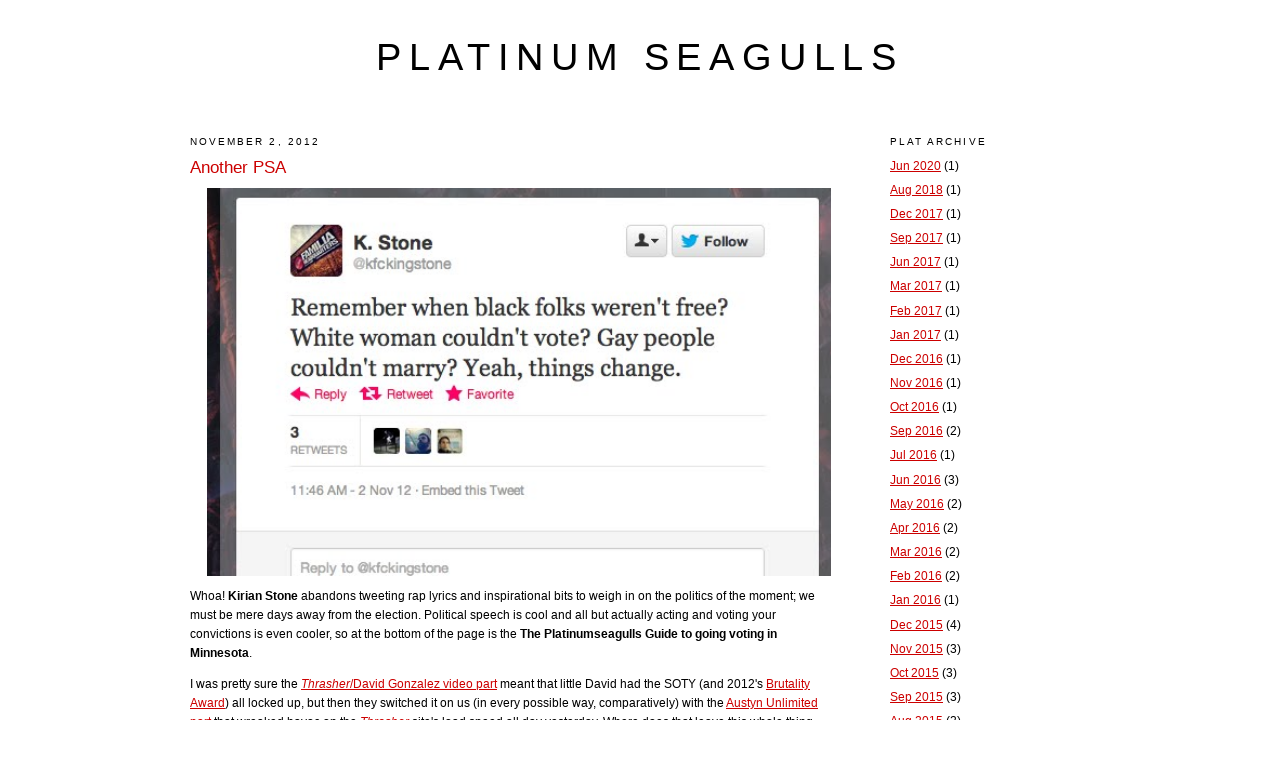

--- FILE ---
content_type: text/html; charset=UTF-8
request_url: http://www.platinumseagulls.com/2012/11/another-psa.html
body_size: 9906
content:
<!DOCTYPE html>
<html dir='ltr' xmlns='http://www.w3.org/1999/xhtml' xmlns:b='http://www.google.com/2005/gml/b' xmlns:data='http://www.google.com/2005/gml/data' xmlns:expr='http://www.google.com/2005/gml/expr'>
<head>
<link href='https://www.blogger.com/static/v1/widgets/2944754296-widget_css_bundle.css' rel='stylesheet' type='text/css'/>
<meta content='text/html; charset=UTF-8' http-equiv='Content-Type'/>
<meta content='blogger' name='generator'/>
<link href='http://www.platinumseagulls.com/favicon.ico' rel='icon' type='image/x-icon'/>
<link href='http://www.platinumseagulls.com/2012/11/another-psa.html' rel='canonical'/>
<link rel="alternate" type="application/atom+xml" title="platinum seagulls - Atom" href="http://www.platinumseagulls.com/feeds/posts/default" />
<link rel="alternate" type="application/rss+xml" title="platinum seagulls - RSS" href="http://www.platinumseagulls.com/feeds/posts/default?alt=rss" />
<link rel="service.post" type="application/atom+xml" title="platinum seagulls - Atom" href="https://www.blogger.com/feeds/3505319463655978343/posts/default" />

<link rel="alternate" type="application/atom+xml" title="platinum seagulls - Atom" href="http://www.platinumseagulls.com/feeds/7410835338368228445/comments/default" />
<!--Can't find substitution for tag [blog.ieCssRetrofitLinks]-->
<link href='https://blogger.googleusercontent.com/img/b/R29vZ2xl/AVvXsEiz-27SRIRE6ZGpfrOasXONrZzNDO1Qjsvp3vnYKwVNLlZrTJo_Oojjys4f9sv3L_vYcsGY5BsXYo3jOgHdPRlyn2T6bR_jmbwZYF9p8BdzCS4Ytd9wi8I0K62URbifD7pPtNtWluiLXXfC/s640/zkstone.tiff' rel='image_src'/>
<meta content='http://www.platinumseagulls.com/2012/11/another-psa.html' property='og:url'/>
<meta content='Another PSA' property='og:title'/>
<meta content='  Whoa! Kirian Stone  abandons tweeting rap lyrics and inspirational bits to weigh in on the politics of the moment; we must be mere days aw...' property='og:description'/>
<meta content='https://blogger.googleusercontent.com/img/b/R29vZ2xl/AVvXsEiz-27SRIRE6ZGpfrOasXONrZzNDO1Qjsvp3vnYKwVNLlZrTJo_Oojjys4f9sv3L_vYcsGY5BsXYo3jOgHdPRlyn2T6bR_jmbwZYF9p8BdzCS4Ytd9wi8I0K62URbifD7pPtNtWluiLXXfC/w1200-h630-p-k-no-nu/zkstone.tiff' property='og:image'/>
<title>Minnesota Skateboarding Since 2002</title>
<style id='page-skin-1' type='text/css'><!--
/*
-----------------------------------------------
Blogger Template Style
Name:     Minima
Designer: Douglas Bowman
URL:      www.stopdesign.com
Date:     26 Feb 2004
Updated by: Blogger Team
----------------------------------------------- */
#navbar {
height: 0px;
visibility: hidden;
display: none;
}
#navbar-iframe{
display:none;
}
/* Variable definitions
====================
<Variable name="bgcolor" description="Page Background Color"
type="color" default="#fff">
<Variable name="textcolor" description="Text Color"
type="color" default="#333">
<Variable name="linkcolor" description="Link Color"
type="color" default="#58a">
<Variable name="pagetitlecolor" description="Blog Title Color"
type="color" default="#666">
<Variable name="descriptioncolor" description="Blog Description Color"
type="color" default="#999">
<Variable name="titlecolor" description="Post Title Color"
type="color" default="#c60">
<Variable name="bordercolor" description="Border Color"
type="color" default="#ccc">
<Variable name="sidebarcolor" description="Sidebar Title Color"
type="color" default="#999">
<Variable name="sidebartextcolor" description="Sidebar Text Color"
type="color" default="#666">
<Variable name="visitedlinkcolor" description="Visited Link Color"
type="color" default="#999">
<Variable name="bodyfont" description="Text Font"
type="font" default="normal normal 100% Georgia, Serif">
<Variable name="headerfont" description="Sidebar Title Font"
type="font"
default="normal normal 78% 'Trebuchet MS',Trebuchet,Arial,Verdana,Sans-serif">
<Variable name="pagetitlefont" description="Blog Title Font"
type="font"
default="normal normal 200% Georgia, Serif">
<Variable name="descriptionfont" description="Blog Description Font"
type="font"
default="normal normal 78% 'Trebuchet MS', Trebuchet, Arial, Verdana, Sans-serif">
<Variable name="postfooterfont" description="Post Footer Font"
type="font"
default="normal normal 78% 'Trebuchet MS', Trebuchet, Arial, Verdana, Sans-serif">
<Variable name="startSide" description="Side where text starts in blog language"
type="automatic" default="left">
<Variable name="endSide" description="Side where text ends in blog language"
type="automatic" default="right">
*/
/* Use this with templates/template-twocol.html */
body {
background:#ffffff;
margin:0;
color:#000000;
font:x-small Georgia Serif;
font-size/* */:/**/small;
font-size: /**/small;
text-align: center;
}
a:link {
color:#cc0000;
text-decoration:underline;
}
a:visited {
color:#cc0000;
text-decoration:none;
}
a:hover {
color:#cc0000;
text-decoration:none;
}
a img {
border-width:0;
}
/* Header
-----------------------------------------------
*/
#header-wrapper {
width:660px;
margin:0 auto 10px;
border:0px solid #ffffff;
}
#header-inner {
background-position: center;
margin-left: auto;
margin-right: auto;
}
#header {
margin: 5px;
border: 1px solid #ffffff;
text-align: center;
color:#000000;
}
#header h1 {
margin:5px 5px 0;
padding:15px 20px .25em;
line-height:1.2em;
text-transform:uppercase;
letter-spacing:.2em;
font: normal normal 308% Arial, sans-serif;
}
#header a {
color:#000000;
text-decoration:none;
}
#header a:hover {
color:#000000;
}
#header .description {
margin:0 5px 5px;
padding:0 20px 15px;
max-width:700px;
text-transform:uppercase;
letter-spacing:.2em;
line-height: 1.4em;
font: normal normal 24% Arial, sans-serif;
color: #999999;
}
#header img {
margin-left: auto;
margin-right: auto;
}
/* Outer-Wrapper
----------------------------------------------- */
#outer-wrapper {
width: 900px;
margin:0 auto;
padding:10px;
text-align:left;
font: normal normal 95% Arial, sans-serif;
}
#main-wrapper {
width: 641px;
float: left;
word-wrap: break-word; /* fix for long text breaking sidebar float in IE */
overflow: hidden;     /* fix for long non-text content breaking IE sidebar float */
}
#sidebar-wrapper {
width: 200px;
float: right;
word-wrap: break-word; /* fix for long text breaking sidebar float in IE */
overflow: hidden;      /* fix for long non-text content breaking IE sidebar float */
}
/* Headings
----------------------------------------------- */
h2 {
margin:1.5em 0 .75em;
font:normal normal 83% Arial, sans-serif;
line-height: 1.4em;
text-transform:uppercase;
letter-spacing:.2em;
color:#000000;
}
/* Posts
-----------------------------------------------
*/
h2.date-header {
margin:1.5em 0 .5em;
}
.post {
margin:.5em 0 1.5em;
border-bottom:1px dotted #ffffff;
padding-bottom:1.5em;
}
.post h3 {
margin:.25em 0 0;
padding:0 0 4px;
font-size:140%;
font-weight:normal;
line-height:1.4em;
color:#cc0000;
}
.post h3 a, .post h3 a:visited, .post h3 strong {
display:block;
text-decoration:none;
color:#cc0000;
font-weight:normal;
}
.post h3 strong, .post h3 a:hover {
color:#000000;
}
.post-body {
margin:0 0 .75em;
line-height:1.6em;
}
.post-body blockquote {
line-height:1.3em;
}
.post-footer {
margin: .75em 0;
color:#000000;
text-transform:uppercase;
letter-spacing:.1em;
font: italic bold 68% Arial, sans-serif;
line-height: 1.4em;
}
.comment-link {
margin-left:.6em;
}
.post img {
padding:4px;
border:1px solid #ffffff;
}
.post blockquote {
margin:1em 20px;
}
.post blockquote p {
margin:.75em 0;
}
/* Comments
----------------------------------------------- */
#comments h4 {
margin:1em 0;
font-weight: bold;
line-height: 1.4em;
text-transform:uppercase;
letter-spacing:.2em;
color: #000000;
}
#comments-block {
margin:1em 0 1.5em;
line-height:1.6em;
}
#comments-block .comment-author {
margin:.5em 0;
}
#comments-block .comment-body {
margin:.25em 0 0;
}
#comments-block .comment-footer {
margin:-.25em 0 2em;
line-height: 1.4em;
text-transform:uppercase;
letter-spacing:.1em;
}
#comments-block .comment-body p {
margin:0 0 .75em;
}
.deleted-comment {
font-style:italic;
color:gray;
}
#blog-pager-newer-link {
float: left;
}
#blog-pager-older-link {
float: right;
}
#blog-pager {
text-align: center;
}
.feed-links {
clear: both;
line-height: 2.5em;
}
/* Sidebar Content
----------------------------------------------- */
.sidebar {
color: #000000;
line-height: 1.5em;
}
.sidebar ul {
list-style:none;
margin:0 0 0;
padding:0 0 0;
}
.sidebar li {
margin:0;
padding-top:0;
padding-right:0;
padding-bottom:.25em;
padding-left:15px;
text-indent:-14px;
line-height:1.5em;
}
.sidebar .widget, .main .widget {
border-bottom:1px dotted #ffffff;
margin:0 0 1.5em;
padding:0 0 1.5em;
}
.main .Blog {
border-bottom-width: 0;
}
/* Profile
----------------------------------------------- */
.profile-img {
float: left;
margin-top: 0;
margin-right: 5px;
margin-bottom: 5px;
margin-left: 0;
padding: 4px;
border: 1px solid #ffffff;
}
.profile-data {
margin:0;
text-transform:uppercase;
letter-spacing:.1em;
font: italic bold 68% Arial, sans-serif;
color: #000000;
font-weight: bold;
line-height: 1.6em;
}
.profile-datablock {
margin:.5em 0 .5em;
}
.profile-textblock {
margin: 0.5em 0;
line-height: 1.6em;
}
.profile-link {
font: italic bold 68% Arial, sans-serif;
text-transform: uppercase;
letter-spacing: .1em;
}
/* Footer
----------------------------------------------- */
#footer {
width:660px;
clear:both;
margin:0 auto;
padding-top:15px;
line-height: 1.6em;
text-transform:uppercase;
letter-spacing:.1em;
text-align: center;
}

--></style>
<link href='https://www.blogger.com/dyn-css/authorization.css?targetBlogID=3505319463655978343&amp;zx=0f371f04-874e-4b2c-ab43-109894b79d4d' media='none' onload='if(media!=&#39;all&#39;)media=&#39;all&#39;' rel='stylesheet'/><noscript><link href='https://www.blogger.com/dyn-css/authorization.css?targetBlogID=3505319463655978343&amp;zx=0f371f04-874e-4b2c-ab43-109894b79d4d' rel='stylesheet'/></noscript>
<meta name='google-adsense-platform-account' content='ca-host-pub-1556223355139109'/>
<meta name='google-adsense-platform-domain' content='blogspot.com'/>

</head>
<body>
<div class='navbar section' id='navbar'><div class='widget Navbar' data-version='1' id='Navbar1'><script type="text/javascript">
    function setAttributeOnload(object, attribute, val) {
      if(window.addEventListener) {
        window.addEventListener('load',
          function(){ object[attribute] = val; }, false);
      } else {
        window.attachEvent('onload', function(){ object[attribute] = val; });
      }
    }
  </script>
<div id="navbar-iframe-container"></div>
<script type="text/javascript" src="https://apis.google.com/js/platform.js"></script>
<script type="text/javascript">
      gapi.load("gapi.iframes:gapi.iframes.style.bubble", function() {
        if (gapi.iframes && gapi.iframes.getContext) {
          gapi.iframes.getContext().openChild({
              url: 'https://www.blogger.com/navbar/3505319463655978343?po\x3d7410835338368228445\x26origin\x3dhttp://www.platinumseagulls.com',
              where: document.getElementById("navbar-iframe-container"),
              id: "navbar-iframe"
          });
        }
      });
    </script><script type="text/javascript">
(function() {
var script = document.createElement('script');
script.type = 'text/javascript';
script.src = '//pagead2.googlesyndication.com/pagead/js/google_top_exp.js';
var head = document.getElementsByTagName('head')[0];
if (head) {
head.appendChild(script);
}})();
</script>
</div></div>
<div id='outer-wrapper'><div id='wrap2'>
<!-- skip links for text browsers -->
<span id='skiplinks' style='display:none;'>
<a href='#main'>skip to main </a> |
      <a href='#sidebar'>skip to sidebar</a>
</span>
<div id='header-wrapper'>
<div class='header section' id='header'><div class='widget Header' data-version='1' id='Header1'>
<div id='header-inner'>
<div class='titlewrapper'>
<h1 class='title'>
<a href='http://www.platinumseagulls.com/'>
platinum seagulls
</a>
</h1>
</div>
<div class='descriptionwrapper'>
<p class='description'><span>
</span></p>
</div>
</div>
</div></div>
</div>
<div id='content-wrapper'>
<div id='crosscol-wrapper' style='text-align:center'>
<div class='crosscol no-items section' id='crosscol'></div>
</div>
<div id='main-wrapper'>
<div class='main section' id='main'><div class='widget Blog' data-version='1' id='Blog1'>
<div class='blog-posts hfeed'>

          <div class="date-outer">
        
<h2 class='date-header'><span>November 2, 2012</span></h2>

          <div class="date-posts">
        
<div class='post-outer'>
<div class='post hentry'>
<a name='7410835338368228445'></a>
<h3 class='post-title entry-title'>
<a href='http://www.platinumseagulls.com/2012/11/another-psa.html'>Another PSA</a>
</h3>
<div class='post-header-line-1'></div>
<div class='post-body entry-content'>
<div class="separator" style="clear: both; text-align: center;">
<a href="https://blogger.googleusercontent.com/img/b/R29vZ2xl/AVvXsEiz-27SRIRE6ZGpfrOasXONrZzNDO1Qjsvp3vnYKwVNLlZrTJo_Oojjys4f9sv3L_vYcsGY5BsXYo3jOgHdPRlyn2T6bR_jmbwZYF9p8BdzCS4Ytd9wi8I0K62URbifD7pPtNtWluiLXXfC/s1600/zkstone.tiff" imageanchor="1" style="margin-left: 1em; margin-right: 1em;"><img border="0" height="388" src="https://blogger.googleusercontent.com/img/b/R29vZ2xl/AVvXsEiz-27SRIRE6ZGpfrOasXONrZzNDO1Qjsvp3vnYKwVNLlZrTJo_Oojjys4f9sv3L_vYcsGY5BsXYo3jOgHdPRlyn2T6bR_jmbwZYF9p8BdzCS4Ytd9wi8I0K62URbifD7pPtNtWluiLXXfC/s640/zkstone.tiff" width="640" /></a></div>
Whoa! <b>Kirian Stone</b> abandons tweeting rap lyrics and inspirational bits to weigh in on the politics of the moment; we must be mere days away from the election. Political speech is cool and all but actually acting and voting your convictions is even cooler, so at the bottom of the page is the <b>The Platinumseagulls Guide to going voting in Minnesota</b>.
<p>
I was pretty sure the <a href="http://www.thrashermagazine.com/articles/david-gonzalez-possessed-to-skate/" target="_blank"><i>Thrasher</i>/David Gonzalez video part</a> meant that little David had the SOTY (and 2012's <a href="http://theclassical.org/articles/youre-not-me-nyjah-huston-and-inflationary-spectacle" target="_blank">Brutality Award</a>) all locked up, but then they switched it on us (in every possible way, comparatively) with the <a href="http://www.thrashermagazine.com/articles/videos/austyn-unlimited/" target="_blank">Austyn Unlimited part</a> that wreaked havoc on the <a href="http://www.thrashermagazine.com/" target="_blank"><i>Thrasher</i></a> site's load speed all day yesterday. Where does that leave this whole thing (leaving that dude <b>Figgy's</b> video part and cover out of the conversation, because he's on the same side of the coin as DG)?
<p>
Better off than last year. Since the SOTY seems to hinge on <i>Thrasher</i> approved coverage more than ever, at least they're putting out two viable candidates that represent two different approaches to skateboarding [sort of heavy handed election allusion without really trying!(is 2011's <b>Dennis Busenitz</b> 2000's <b>Al Gore</b>???)]. My heart's with Gillette and my head is almost there too; I dig the switch ollie out of the curb-cut and the switch powerslide that follows.
<p>
<a href="http://chromeballincident.blogspot.com/2012/11/chrome-ball-interview-50-jerry-fowler.html" target="_blank">Chromeball has a <b>Jerry Fowler</b> interview up</a>. He's a longtime fav, and I also give him props for copping to youthful arrogance and other transgressions. As <b>Jeremy Wray</b> (!!!) says in the comments of the post, "His story is a tough one because he was and I'm sure still is very talented [on] a skateboard. If only that were enough."
<p>
I'm psyched on this <a href="http://www.orionmagazine.org/index.php/articles/article/7146?src=longreads" target="_blank">State of the Species article</a>. Oh, avoidable oblivion!
<p>
-
<p>
-
<p>
-
<p>
<b>The Platinumseagulls Guide to voting in Minnesota</b>
<br>
<b>(For the first-timer or unregistered, mostly)</b> 
<p>
-In order to vote you need to know where to go to find your voting precinct (registered voters should get a card in the mail telling them where to go, but if you're anything like me, that card is long-lost, so you have to look it up anyways. Precincts may also change location from polling year to polling year.) The <a href="http://pollfinder.sos.state.mn.us/" target="_blank">Secretary of State website has an easy-to-use precinct lookup right here</a> that'll get you where you need to go.
<p>
-For those of you still reading about how to vote on a skateboarding blog, chances are you are not registered. Fear not, even though the deadline to pre-register is 20 days prior to the polling date. Minnesota has a pretty useful <a href="http://www.sos.state.mn.us/index.aspx?page=204" target="_blank">election day registration system which you can read about right here</a>. Bring the appropriate documents to the right place this Tuesday, November 6, and cast your ballot. 
<div style='clear: both;'></div>
</div>
<div class='post-footer'>
<div class='post-footer-line post-footer-line-1'><span class='post-comment-link'>
</span>
<span class='post-icons'>
<span class='item-control blog-admin pid-114862581'>
<a href='https://www.blogger.com/post-edit.g?blogID=3505319463655978343&postID=7410835338368228445&from=pencil' title='Edit Post'>
<img alt='' class='icon-action' height='18' src='https://resources.blogblog.com/img/icon18_edit_allbkg.gif' width='18'/>
</a>
</span>
</span>
</div>
<div class='post-footer-line post-footer-line-2'></div>
<div class='post-footer-line post-footer-line-3'></div>
</div>
</div>
<div class='comments' id='comments'>
<a name='comments'></a>
<h4>1 comment:</h4>
<div id='Blog1_comments-block-wrapper'>
<dl class='avatar-comment-indent' id='comments-block'>
<dt class='comment-author ' id='c2586316867163782162'>
<a name='c2586316867163782162'></a>
<div class="avatar-image-container avatar-stock"><span dir="ltr"><img src="//resources.blogblog.com/img/blank.gif" width="35" height="35" alt="" title="Wylie Tueting">

</span></div>
Wylie Tueting
said...
</dt>
<dd class='comment-body' id='Blog1_cmt-2586316867163782162'>
<p>
The David Gonzalez constituted a mega brutality alert, though he did skate some stuff that I would sooner expect a snowboarder to skate, so he&#39;s got that whole fact going for him. And Austyn Gillette&#39;s part was a masterpiece, simply, and has now been added to the current canon of masterpieces, among which can be found Dylan Reider&#39;s Gravis part also. 
</p>
</dd>
<dd class='comment-footer'>
<span class='comment-timestamp'>
<a href='http://www.platinumseagulls.com/2012/11/another-psa.html?showComment=1352003787228#c2586316867163782162' title='comment permalink'>
3/11/12 11:36 PM
</a>
<span class='item-control blog-admin pid-2126647620'>
<a class='comment-delete' href='https://www.blogger.com/comment/delete/3505319463655978343/2586316867163782162' title='Delete Comment'>
<img src='https://resources.blogblog.com/img/icon_delete13.gif'/>
</a>
</span>
</span>
</dd>
</dl>
</div>
<p class='comment-footer'>
<a href='https://www.blogger.com/comment/fullpage/post/3505319463655978343/7410835338368228445' onclick='javascript:window.open(this.href, "bloggerPopup", "toolbar=0,location=0,statusbar=1,menubar=0,scrollbars=yes,width=640,height=500"); return false;'>Post a Comment</a>
</p>
</div>
</div>

        </div></div>
      
</div>
<div class='blog-pager' id='blog-pager'>
<span id='blog-pager-newer-link'>
<a class='blog-pager-newer-link' href='http://www.platinumseagulls.com/2012/11/the-lag.html' id='Blog1_blog-pager-newer-link' title='Newer Post'>Newer Post</a>
</span>
<span id='blog-pager-older-link'>
<a class='blog-pager-older-link' href='http://www.platinumseagulls.com/2012/10/help-reggie-destin.html' id='Blog1_blog-pager-older-link' title='Older Post'>Older Post</a>
</span>
<a class='home-link' href='http://www.platinumseagulls.com/'>Home</a>
</div>
<div class='clear'></div>
<div class='post-feeds'>
<div class='feed-links'>
Subscribe to:
<a class='feed-link' href='http://www.platinumseagulls.com/feeds/7410835338368228445/comments/default' target='_blank' type='application/atom+xml'>Post Comments (Atom)</a>
</div>
</div>
</div></div>
</div>
<div id='sidebar-wrapper'>
<div class='sidebar section' id='sidebar'><div class='widget BlogArchive' data-version='1' id='BlogArchive1'>
<h2>Plat Archive</h2>
<div class='widget-content'>
<div id='ArchiveList'>
<div id='BlogArchive1_ArchiveList'>
<ul class='flat'>
<li class='archivedate'>
<a href='http://www.platinumseagulls.com/2020/06/'>Jun 2020</a> (1)
      </li>
<li class='archivedate'>
<a href='http://www.platinumseagulls.com/2018/08/'>Aug 2018</a> (1)
      </li>
<li class='archivedate'>
<a href='http://www.platinumseagulls.com/2017/12/'>Dec 2017</a> (1)
      </li>
<li class='archivedate'>
<a href='http://www.platinumseagulls.com/2017/09/'>Sep 2017</a> (1)
      </li>
<li class='archivedate'>
<a href='http://www.platinumseagulls.com/2017/06/'>Jun 2017</a> (1)
      </li>
<li class='archivedate'>
<a href='http://www.platinumseagulls.com/2017/03/'>Mar 2017</a> (1)
      </li>
<li class='archivedate'>
<a href='http://www.platinumseagulls.com/2017/02/'>Feb 2017</a> (1)
      </li>
<li class='archivedate'>
<a href='http://www.platinumseagulls.com/2017/01/'>Jan 2017</a> (1)
      </li>
<li class='archivedate'>
<a href='http://www.platinumseagulls.com/2016/12/'>Dec 2016</a> (1)
      </li>
<li class='archivedate'>
<a href='http://www.platinumseagulls.com/2016/11/'>Nov 2016</a> (1)
      </li>
<li class='archivedate'>
<a href='http://www.platinumseagulls.com/2016/10/'>Oct 2016</a> (1)
      </li>
<li class='archivedate'>
<a href='http://www.platinumseagulls.com/2016/09/'>Sep 2016</a> (2)
      </li>
<li class='archivedate'>
<a href='http://www.platinumseagulls.com/2016/07/'>Jul 2016</a> (1)
      </li>
<li class='archivedate'>
<a href='http://www.platinumseagulls.com/2016/06/'>Jun 2016</a> (3)
      </li>
<li class='archivedate'>
<a href='http://www.platinumseagulls.com/2016/05/'>May 2016</a> (2)
      </li>
<li class='archivedate'>
<a href='http://www.platinumseagulls.com/2016/04/'>Apr 2016</a> (2)
      </li>
<li class='archivedate'>
<a href='http://www.platinumseagulls.com/2016/03/'>Mar 2016</a> (2)
      </li>
<li class='archivedate'>
<a href='http://www.platinumseagulls.com/2016/02/'>Feb 2016</a> (2)
      </li>
<li class='archivedate'>
<a href='http://www.platinumseagulls.com/2016/01/'>Jan 2016</a> (1)
      </li>
<li class='archivedate'>
<a href='http://www.platinumseagulls.com/2015/12/'>Dec 2015</a> (4)
      </li>
<li class='archivedate'>
<a href='http://www.platinumseagulls.com/2015/11/'>Nov 2015</a> (3)
      </li>
<li class='archivedate'>
<a href='http://www.platinumseagulls.com/2015/10/'>Oct 2015</a> (3)
      </li>
<li class='archivedate'>
<a href='http://www.platinumseagulls.com/2015/09/'>Sep 2015</a> (3)
      </li>
<li class='archivedate'>
<a href='http://www.platinumseagulls.com/2015/08/'>Aug 2015</a> (2)
      </li>
<li class='archivedate'>
<a href='http://www.platinumseagulls.com/2015/07/'>Jul 2015</a> (4)
      </li>
<li class='archivedate'>
<a href='http://www.platinumseagulls.com/2015/06/'>Jun 2015</a> (4)
      </li>
<li class='archivedate'>
<a href='http://www.platinumseagulls.com/2015/05/'>May 2015</a> (1)
      </li>
<li class='archivedate'>
<a href='http://www.platinumseagulls.com/2015/04/'>Apr 2015</a> (4)
      </li>
<li class='archivedate'>
<a href='http://www.platinumseagulls.com/2015/03/'>Mar 2015</a> (1)
      </li>
<li class='archivedate'>
<a href='http://www.platinumseagulls.com/2015/02/'>Feb 2015</a> (3)
      </li>
<li class='archivedate'>
<a href='http://www.platinumseagulls.com/2015/01/'>Jan 2015</a> (3)
      </li>
<li class='archivedate'>
<a href='http://www.platinumseagulls.com/2014/12/'>Dec 2014</a> (5)
      </li>
<li class='archivedate'>
<a href='http://www.platinumseagulls.com/2014/11/'>Nov 2014</a> (3)
      </li>
<li class='archivedate'>
<a href='http://www.platinumseagulls.com/2014/10/'>Oct 2014</a> (4)
      </li>
<li class='archivedate'>
<a href='http://www.platinumseagulls.com/2014/09/'>Sep 2014</a> (2)
      </li>
<li class='archivedate'>
<a href='http://www.platinumseagulls.com/2014/08/'>Aug 2014</a> (4)
      </li>
<li class='archivedate'>
<a href='http://www.platinumseagulls.com/2014/07/'>Jul 2014</a> (5)
      </li>
<li class='archivedate'>
<a href='http://www.platinumseagulls.com/2014/06/'>Jun 2014</a> (3)
      </li>
<li class='archivedate'>
<a href='http://www.platinumseagulls.com/2014/05/'>May 2014</a> (7)
      </li>
<li class='archivedate'>
<a href='http://www.platinumseagulls.com/2014/04/'>Apr 2014</a> (3)
      </li>
<li class='archivedate'>
<a href='http://www.platinumseagulls.com/2014/03/'>Mar 2014</a> (6)
      </li>
<li class='archivedate'>
<a href='http://www.platinumseagulls.com/2014/02/'>Feb 2014</a> (5)
      </li>
<li class='archivedate'>
<a href='http://www.platinumseagulls.com/2014/01/'>Jan 2014</a> (7)
      </li>
<li class='archivedate'>
<a href='http://www.platinumseagulls.com/2013/12/'>Dec 2013</a> (8)
      </li>
<li class='archivedate'>
<a href='http://www.platinumseagulls.com/2013/11/'>Nov 2013</a> (2)
      </li>
<li class='archivedate'>
<a href='http://www.platinumseagulls.com/2013/10/'>Oct 2013</a> (5)
      </li>
<li class='archivedate'>
<a href='http://www.platinumseagulls.com/2013/09/'>Sep 2013</a> (4)
      </li>
<li class='archivedate'>
<a href='http://www.platinumseagulls.com/2013/08/'>Aug 2013</a> (7)
      </li>
<li class='archivedate'>
<a href='http://www.platinumseagulls.com/2013/07/'>Jul 2013</a> (3)
      </li>
<li class='archivedate'>
<a href='http://www.platinumseagulls.com/2013/06/'>Jun 2013</a> (9)
      </li>
<li class='archivedate'>
<a href='http://www.platinumseagulls.com/2013/05/'>May 2013</a> (7)
      </li>
<li class='archivedate'>
<a href='http://www.platinumseagulls.com/2013/04/'>Apr 2013</a> (5)
      </li>
<li class='archivedate'>
<a href='http://www.platinumseagulls.com/2013/03/'>Mar 2013</a> (6)
      </li>
<li class='archivedate'>
<a href='http://www.platinumseagulls.com/2013/02/'>Feb 2013</a> (10)
      </li>
<li class='archivedate'>
<a href='http://www.platinumseagulls.com/2013/01/'>Jan 2013</a> (5)
      </li>
<li class='archivedate'>
<a href='http://www.platinumseagulls.com/2012/12/'>Dec 2012</a> (8)
      </li>
<li class='archivedate'>
<a href='http://www.platinumseagulls.com/2012/11/'>Nov 2012</a> (12)
      </li>
<li class='archivedate'>
<a href='http://www.platinumseagulls.com/2012/10/'>Oct 2012</a> (7)
      </li>
<li class='archivedate'>
<a href='http://www.platinumseagulls.com/2012/09/'>Sep 2012</a> (7)
      </li>
<li class='archivedate'>
<a href='http://www.platinumseagulls.com/2012/08/'>Aug 2012</a> (8)
      </li>
<li class='archivedate'>
<a href='http://www.platinumseagulls.com/2012/07/'>Jul 2012</a> (13)
      </li>
<li class='archivedate'>
<a href='http://www.platinumseagulls.com/2012/06/'>Jun 2012</a> (7)
      </li>
<li class='archivedate'>
<a href='http://www.platinumseagulls.com/2012/05/'>May 2012</a> (12)
      </li>
<li class='archivedate'>
<a href='http://www.platinumseagulls.com/2012/04/'>Apr 2012</a> (11)
      </li>
<li class='archivedate'>
<a href='http://www.platinumseagulls.com/2012/03/'>Mar 2012</a> (13)
      </li>
<li class='archivedate'>
<a href='http://www.platinumseagulls.com/2012/02/'>Feb 2012</a> (11)
      </li>
<li class='archivedate'>
<a href='http://www.platinumseagulls.com/2012/01/'>Jan 2012</a> (9)
      </li>
<li class='archivedate'>
<a href='http://www.platinumseagulls.com/2011/12/'>Dec 2011</a> (8)
      </li>
<li class='archivedate'>
<a href='http://www.platinumseagulls.com/2011/11/'>Nov 2011</a> (8)
      </li>
<li class='archivedate'>
<a href='http://www.platinumseagulls.com/2011/10/'>Oct 2011</a> (13)
      </li>
<li class='archivedate'>
<a href='http://www.platinumseagulls.com/2011/09/'>Sep 2011</a> (12)
      </li>
<li class='archivedate'>
<a href='http://www.platinumseagulls.com/2011/08/'>Aug 2011</a> (11)
      </li>
<li class='archivedate'>
<a href='http://www.platinumseagulls.com/2011/07/'>Jul 2011</a> (13)
      </li>
<li class='archivedate'>
<a href='http://www.platinumseagulls.com/2011/06/'>Jun 2011</a> (20)
      </li>
<li class='archivedate'>
<a href='http://www.platinumseagulls.com/2011/05/'>May 2011</a> (11)
      </li>
<li class='archivedate'>
<a href='http://www.platinumseagulls.com/2011/04/'>Apr 2011</a> (11)
      </li>
<li class='archivedate'>
<a href='http://www.platinumseagulls.com/2011/03/'>Mar 2011</a> (20)
      </li>
<li class='archivedate'>
<a href='http://www.platinumseagulls.com/2011/02/'>Feb 2011</a> (15)
      </li>
<li class='archivedate'>
<a href='http://www.platinumseagulls.com/2011/01/'>Jan 2011</a> (15)
      </li>
<li class='archivedate'>
<a href='http://www.platinumseagulls.com/2010/12/'>Dec 2010</a> (17)
      </li>
<li class='archivedate'>
<a href='http://www.platinumseagulls.com/2010/11/'>Nov 2010</a> (20)
      </li>
<li class='archivedate'>
<a href='http://www.platinumseagulls.com/2010/10/'>Oct 2010</a> (17)
      </li>
<li class='archivedate'>
<a href='http://www.platinumseagulls.com/2010/09/'>Sep 2010</a> (15)
      </li>
<li class='archivedate'>
<a href='http://www.platinumseagulls.com/2010/08/'>Aug 2010</a> (21)
      </li>
<li class='archivedate'>
<a href='http://www.platinumseagulls.com/2010/07/'>Jul 2010</a> (20)
      </li>
<li class='archivedate'>
<a href='http://www.platinumseagulls.com/2010/06/'>Jun 2010</a> (19)
      </li>
<li class='archivedate'>
<a href='http://www.platinumseagulls.com/2010/05/'>May 2010</a> (14)
      </li>
<li class='archivedate'>
<a href='http://www.platinumseagulls.com/2010/04/'>Apr 2010</a> (23)
      </li>
<li class='archivedate'>
<a href='http://www.platinumseagulls.com/2010/03/'>Mar 2010</a> (30)
      </li>
<li class='archivedate'>
<a href='http://www.platinumseagulls.com/2010/02/'>Feb 2010</a> (13)
      </li>
<li class='archivedate'>
<a href='http://www.platinumseagulls.com/2010/01/'>Jan 2010</a> (18)
      </li>
<li class='archivedate'>
<a href='http://www.platinumseagulls.com/2009/12/'>Dec 2009</a> (14)
      </li>
<li class='archivedate'>
<a href='http://www.platinumseagulls.com/2009/11/'>Nov 2009</a> (11)
      </li>
<li class='archivedate'>
<a href='http://www.platinumseagulls.com/2009/10/'>Oct 2009</a> (13)
      </li>
<li class='archivedate'>
<a href='http://www.platinumseagulls.com/2009/09/'>Sep 2009</a> (16)
      </li>
<li class='archivedate'>
<a href='http://www.platinumseagulls.com/2009/08/'>Aug 2009</a> (23)
      </li>
<li class='archivedate'>
<a href='http://www.platinumseagulls.com/2009/07/'>Jul 2009</a> (24)
      </li>
<li class='archivedate'>
<a href='http://www.platinumseagulls.com/2009/06/'>Jun 2009</a> (31)
      </li>
<li class='archivedate'>
<a href='http://www.platinumseagulls.com/2009/05/'>May 2009</a> (16)
      </li>
<li class='archivedate'>
<a href='http://www.platinumseagulls.com/2009/04/'>Apr 2009</a> (28)
      </li>
<li class='archivedate'>
<a href='http://www.platinumseagulls.com/2009/03/'>Mar 2009</a> (26)
      </li>
<li class='archivedate'>
<a href='http://www.platinumseagulls.com/2009/02/'>Feb 2009</a> (27)
      </li>
<li class='archivedate'>
<a href='http://www.platinumseagulls.com/2009/01/'>Jan 2009</a> (25)
      </li>
<li class='archivedate'>
<a href='http://www.platinumseagulls.com/2008/12/'>Dec 2008</a> (30)
      </li>
<li class='archivedate'>
<a href='http://www.platinumseagulls.com/2008/11/'>Nov 2008</a> (22)
      </li>
<li class='archivedate'>
<a href='http://www.platinumseagulls.com/2008/10/'>Oct 2008</a> (22)
      </li>
<li class='archivedate'>
<a href='http://www.platinumseagulls.com/2008/09/'>Sep 2008</a> (27)
      </li>
<li class='archivedate'>
<a href='http://www.platinumseagulls.com/2008/08/'>Aug 2008</a> (39)
      </li>
<li class='archivedate'>
<a href='http://www.platinumseagulls.com/2008/07/'>Jul 2008</a> (28)
      </li>
</ul>
</div>
</div>
<div class='clear'></div>
</div>
</div></div>
</div>
<!-- spacer for skins that want sidebar and main to be the same height-->
<div class='clear'>&#160;</div>
</div>
<!-- end content-wrapper -->
<div id='footer-wrapper'>
<div class='footer section' id='footer'><div class='widget LinkList' data-version='1' id='LinkList2'>
<h2>Platinum Locs 1.0</h2>
<div class='widget-content'>
<ul>
<li><a href='http://www.platinumseagulls.com/2009/04/locsandy-paulsen.html'>Andy Paulsen</a></li>
<li><a href='http://www.platinumseagulls.com/2009/01/locscj-tambornino.html'>CJ Tambornino</a></li>
<li><a href='http://www.platinumseagulls.com/2008/11/locschad-benson.html'>Chad Benson</a></li>
<li><a href='http://www.platinumseagulls.com/2009/01/locsdan-narloch.html'>Dan Narloch</a></li>
<li><a href='http://www.platinumseagulls.com/2008/12/locsdavis-torgerson.html'>Davis Torgerson</a></li>
<li><a href='http://www.platinumseagulls.com/2008/12/locseddie-kochendorfer.html'>Eddie Kochendorfer</a></li>
<li><a href='http://www.platinumseagulls.com/2008/11/locselijah-collard.html'>Elijah Collard</a></li>
<li><a href='http://www.platinumseagulls.com/2009/01/locsemeric-pratt.html'>Emeric Pratt</a></li>
<li><a href='http://www.platinumseagulls.com/2008/12/locsian-sherman.html'>Ian Sherman</a></li>
<li><a href='http://www.platinumseagulls.com/2008/09/locsjamiel-nowparvar.html'>Jamiel Nowparvar</a></li>
<li><a href='http://www.platinumseagulls.com/2008/09/locsjosh-holtan.html'>Josh Holtan</a></li>
<li><a href='http://www.platinumseagulls.com/2008/12/locsjuri-loginov.html'>Juri Loginov</a></li>
<li><a href='http://www.platinumseagulls.com/2009/01/locskevin-chartrand.html'>Kevin Chartrand</a></li>
<li><a href='http://www.platinumseagulls.com/2008/11/locsluke-hunt.html'>Luke Hunt</a></li>
<li><a href='http://www.platinumseagulls.com/2008/09/return-of-platinum-locsmike-munzenrider.html'>Mike Munzenrider</a></li>
<li><a href='http://www.platinumseagulls.com/2008/10/locsnate-compher.html'>Nate Compher</a></li>
<li><a href='http://www.platinumseagulls.com/2009/03/locsrada-espinoza.html'>Rada Espinoza</a></li>
<li><a href='http://www.platinumseagulls.com/2008/11/locsrob-sissi.html'>Rob Sissi</a></li>
<li><a href='http://www.platinumseagulls.com/2008/11/locsryan-damian.html'>Ryan Damian</a></li>
<li><a href='http://www.platinumseagulls.com/2008/11/locsryan-hansen.html'>Ryan Hansen</a></li>
<li><a href='http://www.platinumseagulls.com/2009/04/locssam-mcguire.html'>Sam McGuire</a></li>
<li><a href='http://www.platinumseagulls.com/2008/09/locsseth-mccallum.html'>Seth McCallum</a></li>
<li><a href='http://www.platinumseagulls.com/2009/03/locssteve-nesser.html'>Steve Nesser</a></li>
<li><a href='http://www.platinumseagulls.com/2008/12/locstucker-gerrick.html'>Tucker Gerrick</a></li>
</ul>
<div class='clear'></div>
</div>
</div><div class='widget Text' data-version='1' id='Text1'>
<h2 class='title'>Ongoing</h2>
<div class='widget-content'>
<a href="http://www.platinumseagulls.com/search/label/argentina" target="_blank">The Dudes In Argentina</a>
</div>
<div class='clear'></div>
</div></div>
</div>
</div></div>
<!-- end outer-wrapper -->
<script type='text/javascript'>
var gaJsHost = (("https:" == document.location.protocol) ? "https://ssl." : "http://www.");
document.write(unescape("%3Cscript src='" + gaJsHost + "google-analytics.com/ga.js' type='text/javascript'%3E%3C/script%3E"));
</script>
<script type='text/javascript'>
try {
var pageTracker = _gat._getTracker("UA-6693356-1");
pageTracker._trackPageview();
} catch(err) {}</script>

<script type="text/javascript" src="https://www.blogger.com/static/v1/widgets/2028843038-widgets.js"></script>
<script type='text/javascript'>
window['__wavt'] = 'AOuZoY4u4bieqMFvLPyA7PQgGBPgmQbyxw:1768879148532';_WidgetManager._Init('//www.blogger.com/rearrange?blogID\x3d3505319463655978343','//www.platinumseagulls.com/2012/11/another-psa.html','3505319463655978343');
_WidgetManager._SetDataContext([{'name': 'blog', 'data': {'blogId': '3505319463655978343', 'title': 'platinum seagulls', 'url': 'http://www.platinumseagulls.com/2012/11/another-psa.html', 'canonicalUrl': 'http://www.platinumseagulls.com/2012/11/another-psa.html', 'homepageUrl': 'http://www.platinumseagulls.com/', 'searchUrl': 'http://www.platinumseagulls.com/search', 'canonicalHomepageUrl': 'http://www.platinumseagulls.com/', 'blogspotFaviconUrl': 'http://www.platinumseagulls.com/favicon.ico', 'bloggerUrl': 'https://www.blogger.com', 'hasCustomDomain': true, 'httpsEnabled': false, 'enabledCommentProfileImages': true, 'gPlusViewType': 'FILTERED_POSTMOD', 'adultContent': false, 'analyticsAccountNumber': '', 'encoding': 'UTF-8', 'locale': 'en', 'localeUnderscoreDelimited': 'en', 'languageDirection': 'ltr', 'isPrivate': false, 'isMobile': false, 'isMobileRequest': false, 'mobileClass': '', 'isPrivateBlog': false, 'isDynamicViewsAvailable': true, 'feedLinks': '\x3clink rel\x3d\x22alternate\x22 type\x3d\x22application/atom+xml\x22 title\x3d\x22platinum seagulls - Atom\x22 href\x3d\x22http://www.platinumseagulls.com/feeds/posts/default\x22 /\x3e\n\x3clink rel\x3d\x22alternate\x22 type\x3d\x22application/rss+xml\x22 title\x3d\x22platinum seagulls - RSS\x22 href\x3d\x22http://www.platinumseagulls.com/feeds/posts/default?alt\x3drss\x22 /\x3e\n\x3clink rel\x3d\x22service.post\x22 type\x3d\x22application/atom+xml\x22 title\x3d\x22platinum seagulls - Atom\x22 href\x3d\x22https://www.blogger.com/feeds/3505319463655978343/posts/default\x22 /\x3e\n\n\x3clink rel\x3d\x22alternate\x22 type\x3d\x22application/atom+xml\x22 title\x3d\x22platinum seagulls - Atom\x22 href\x3d\x22http://www.platinumseagulls.com/feeds/7410835338368228445/comments/default\x22 /\x3e\n', 'meTag': '', 'adsenseHostId': 'ca-host-pub-1556223355139109', 'adsenseHasAds': false, 'adsenseAutoAds': false, 'boqCommentIframeForm': true, 'loginRedirectParam': '', 'view': '', 'dynamicViewsCommentsSrc': '//www.blogblog.com/dynamicviews/4224c15c4e7c9321/js/comments.js', 'dynamicViewsScriptSrc': '//www.blogblog.com/dynamicviews/6e0d22adcfa5abea', 'plusOneApiSrc': 'https://apis.google.com/js/platform.js', 'disableGComments': true, 'interstitialAccepted': false, 'sharing': {'platforms': [{'name': 'Get link', 'key': 'link', 'shareMessage': 'Get link', 'target': ''}, {'name': 'Facebook', 'key': 'facebook', 'shareMessage': 'Share to Facebook', 'target': 'facebook'}, {'name': 'BlogThis!', 'key': 'blogThis', 'shareMessage': 'BlogThis!', 'target': 'blog'}, {'name': 'X', 'key': 'twitter', 'shareMessage': 'Share to X', 'target': 'twitter'}, {'name': 'Pinterest', 'key': 'pinterest', 'shareMessage': 'Share to Pinterest', 'target': 'pinterest'}, {'name': 'Email', 'key': 'email', 'shareMessage': 'Email', 'target': 'email'}], 'disableGooglePlus': true, 'googlePlusShareButtonWidth': 0, 'googlePlusBootstrap': '\x3cscript type\x3d\x22text/javascript\x22\x3ewindow.___gcfg \x3d {\x27lang\x27: \x27en\x27};\x3c/script\x3e'}, 'hasCustomJumpLinkMessage': false, 'jumpLinkMessage': 'Read more', 'pageType': 'item', 'postId': '7410835338368228445', 'postImageThumbnailUrl': 'https://blogger.googleusercontent.com/img/b/R29vZ2xl/AVvXsEiz-27SRIRE6ZGpfrOasXONrZzNDO1Qjsvp3vnYKwVNLlZrTJo_Oojjys4f9sv3L_vYcsGY5BsXYo3jOgHdPRlyn2T6bR_jmbwZYF9p8BdzCS4Ytd9wi8I0K62URbifD7pPtNtWluiLXXfC/s72-c/zkstone.tiff', 'postImageUrl': 'https://blogger.googleusercontent.com/img/b/R29vZ2xl/AVvXsEiz-27SRIRE6ZGpfrOasXONrZzNDO1Qjsvp3vnYKwVNLlZrTJo_Oojjys4f9sv3L_vYcsGY5BsXYo3jOgHdPRlyn2T6bR_jmbwZYF9p8BdzCS4Ytd9wi8I0K62URbifD7pPtNtWluiLXXfC/s640/zkstone.tiff', 'pageName': 'Another PSA', 'pageTitle': 'platinum seagulls: Another PSA'}}, {'name': 'features', 'data': {}}, {'name': 'messages', 'data': {'edit': 'Edit', 'linkCopiedToClipboard': 'Link copied to clipboard!', 'ok': 'Ok', 'postLink': 'Post Link'}}, {'name': 'template', 'data': {'name': 'custom', 'localizedName': 'Custom', 'isResponsive': false, 'isAlternateRendering': false, 'isCustom': true}}, {'name': 'view', 'data': {'classic': {'name': 'classic', 'url': '?view\x3dclassic'}, 'flipcard': {'name': 'flipcard', 'url': '?view\x3dflipcard'}, 'magazine': {'name': 'magazine', 'url': '?view\x3dmagazine'}, 'mosaic': {'name': 'mosaic', 'url': '?view\x3dmosaic'}, 'sidebar': {'name': 'sidebar', 'url': '?view\x3dsidebar'}, 'snapshot': {'name': 'snapshot', 'url': '?view\x3dsnapshot'}, 'timeslide': {'name': 'timeslide', 'url': '?view\x3dtimeslide'}, 'isMobile': false, 'title': 'Another PSA', 'description': '  Whoa! Kirian Stone  abandons tweeting rap lyrics and inspirational bits to weigh in on the politics of the moment; we must be mere days aw...', 'featuredImage': 'https://blogger.googleusercontent.com/img/b/R29vZ2xl/AVvXsEiz-27SRIRE6ZGpfrOasXONrZzNDO1Qjsvp3vnYKwVNLlZrTJo_Oojjys4f9sv3L_vYcsGY5BsXYo3jOgHdPRlyn2T6bR_jmbwZYF9p8BdzCS4Ytd9wi8I0K62URbifD7pPtNtWluiLXXfC/s640/zkstone.tiff', 'url': 'http://www.platinumseagulls.com/2012/11/another-psa.html', 'type': 'item', 'isSingleItem': true, 'isMultipleItems': false, 'isError': false, 'isPage': false, 'isPost': true, 'isHomepage': false, 'isArchive': false, 'isLabelSearch': false, 'postId': 7410835338368228445}}]);
_WidgetManager._RegisterWidget('_NavbarView', new _WidgetInfo('Navbar1', 'navbar', document.getElementById('Navbar1'), {}, 'displayModeFull'));
_WidgetManager._RegisterWidget('_HeaderView', new _WidgetInfo('Header1', 'header', document.getElementById('Header1'), {}, 'displayModeFull'));
_WidgetManager._RegisterWidget('_BlogView', new _WidgetInfo('Blog1', 'main', document.getElementById('Blog1'), {'cmtInteractionsEnabled': false, 'lightboxEnabled': true, 'lightboxModuleUrl': 'https://www.blogger.com/static/v1/jsbin/4049919853-lbx.js', 'lightboxCssUrl': 'https://www.blogger.com/static/v1/v-css/828616780-lightbox_bundle.css'}, 'displayModeFull'));
_WidgetManager._RegisterWidget('_BlogArchiveView', new _WidgetInfo('BlogArchive1', 'sidebar', document.getElementById('BlogArchive1'), {'languageDirection': 'ltr', 'loadingMessage': 'Loading\x26hellip;'}, 'displayModeFull'));
_WidgetManager._RegisterWidget('_LinkListView', new _WidgetInfo('LinkList2', 'footer', document.getElementById('LinkList2'), {}, 'displayModeFull'));
_WidgetManager._RegisterWidget('_TextView', new _WidgetInfo('Text1', 'footer', document.getElementById('Text1'), {}, 'displayModeFull'));
</script>
</body>
</html>